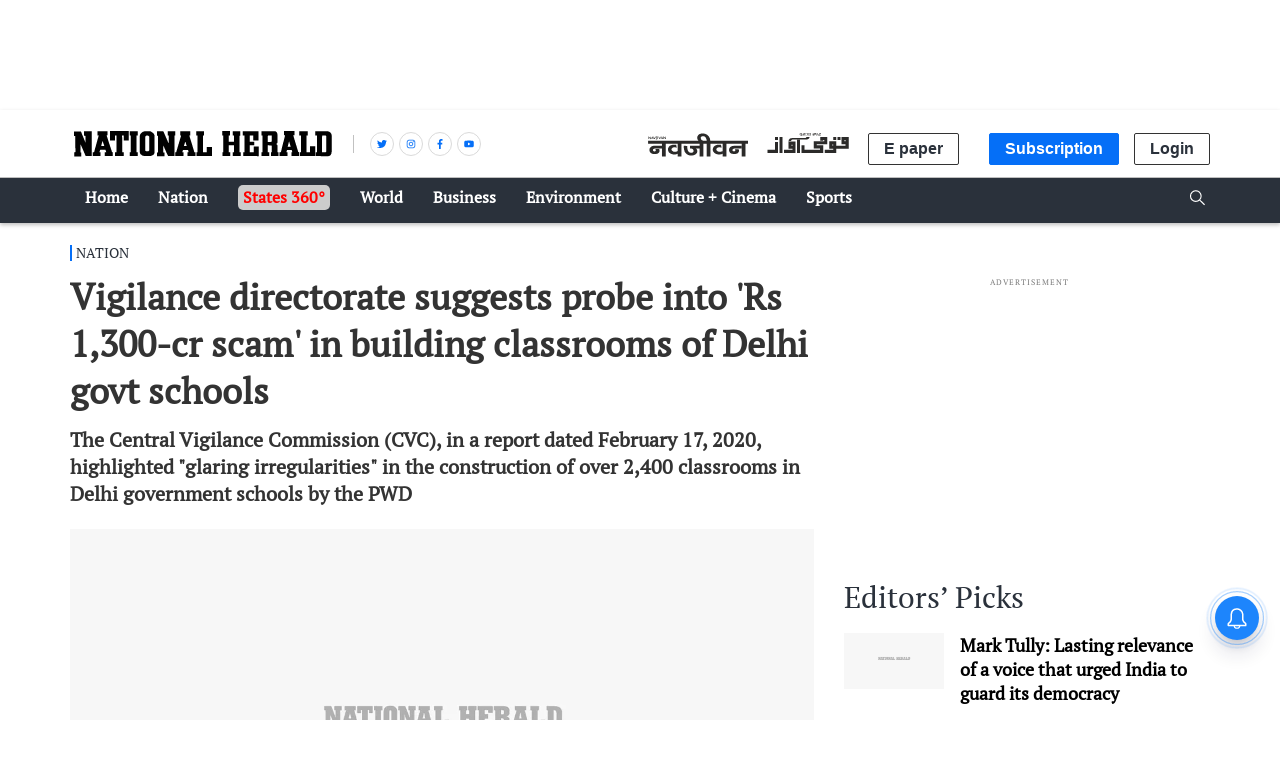

--- FILE ---
content_type: text/html; charset=utf-8
request_url: https://www.google.com/recaptcha/api2/aframe
body_size: 151
content:
<!DOCTYPE HTML><html><head><meta http-equiv="content-type" content="text/html; charset=UTF-8"></head><body><script nonce="NXlxWXHpdieXFv9rsPt7iw">/** Anti-fraud and anti-abuse applications only. See google.com/recaptcha */ try{var clients={'sodar':'https://pagead2.googlesyndication.com/pagead/sodar?'};window.addEventListener("message",function(a){try{if(a.source===window.parent){var b=JSON.parse(a.data);var c=clients[b['id']];if(c){var d=document.createElement('img');d.src=c+b['params']+'&rc='+(localStorage.getItem("rc::a")?sessionStorage.getItem("rc::b"):"");window.document.body.appendChild(d);sessionStorage.setItem("rc::e",parseInt(sessionStorage.getItem("rc::e")||0)+1);localStorage.setItem("rc::h",'1769809097535');}}}catch(b){}});window.parent.postMessage("_grecaptcha_ready", "*");}catch(b){}</script></body></html>

--- FILE ---
content_type: application/javascript; charset=UTF-8
request_url: https://www.nationalheraldindia.com/cdn-cgi/challenge-platform/h/b/scripts/jsd/d251aa49a8a3/main.js?
body_size: 8065
content:
window._cf_chl_opt={AKGCx8:'b'};~function(J6,oq,oC,oV,oW,oM,ov,oB,J0,J1){J6=I,function(E,s,Jk,J5,o,J){for(Jk={E:617,s:645,o:590,J:614,G:666,L:563,b:529,A:657,l:551},J5=I,o=E();!![];)try{if(J=parseInt(J5(Jk.E))/1*(-parseInt(J5(Jk.s))/2)+-parseInt(J5(Jk.o))/3+-parseInt(J5(Jk.J))/4+-parseInt(J5(Jk.G))/5*(parseInt(J5(Jk.L))/6)+-parseInt(J5(Jk.b))/7+parseInt(J5(Jk.A))/8+parseInt(J5(Jk.l))/9,s===J)break;else o.push(o.shift())}catch(G){o.push(o.shift())}}(Z,122409),oq=this||self,oC=oq[J6(494)],oV=null,oW=oH(),oM=function(t7,t6,t5,t2,Gx,GB,Gv,Jb,s,o,J,G){return t7={E:615,s:531,o:601,J:595,G:528,L:572,b:538},t6={E:535,s:661,o:493,J:588,G:609,L:517,b:623,A:694,l:628,h:661,O:685,F:661,U:667,Q:682,j:627,S:661,y:670,m:661,f:555,c:500,R:700,z:593,d:536,K:485,g:474,C:629,V:648,e:661},t5={E:546},t2={E:546,s:557,o:691,J:698,G:629,L:663,b:567,A:519,l:519,h:582,O:582,F:506,U:546,Q:519,j:659,S:580,y:680,m:545,f:533,c:682,R:665,z:545,d:505,K:682,g:682,C:581,V:593,e:682,k:640,a:661,D:509,X:695,n:567,Y:519,T:685,H:682,W:613,P:623,M:509,v:682,B:554,i:682,x:608,N:545,Z0:613,Z1:682,Z2:661,Z3:674,Z4:618,Z5:682,Z6:482,Z7:630,Z8:671,Z9:618,ZZ:636,ZI:634,ZE:624,Zs:536},Gx={E:703},GB={E:616},Gv={E:618},Jb=J6,s={'aGxsO':Jb(t7.E),'zREkO':function(L,b){return b==L},'fgcTz':function(L,b){return b===L},'onKyF':function(L,b){return L(b)},'ZZtcZ':function(L){return L()},'WQEyJ':function(L,b){return L!==b},'iTLJK':Jb(t7.s),'WGyZI':Jb(t7.o),'WaxkO':function(L,b){return L<b},'ViUZs':function(L,b){return L<<b},'hliSW':function(L,b){return L>b},'RtpTH':function(L,b){return L-b},'QREMC':function(L,b){return b==L},'FYjVg':function(L,b){return b==L},'VWyKd':function(L,b){return b==L},'RSQeC':function(L,b){return b|L},'vfRMW':function(L,b){return L&b},'oWtpA':function(L,b){return L==b},'trEbw':function(L,b){return L(b)},'fsKlt':function(L,b){return L<b},'HmlDq':function(L,b){return L<b},'xxtDs':function(L,b){return L<<b},'tQoKq':function(L,b){return L(b)},'JKegX':Jb(t7.J),'Shxdi':function(L,b){return L(b)},'fNOcO':function(L,b){return L(b)},'SlfAc':function(L,b){return L!=b},'dinBh':Jb(t7.G),'YKyIg':function(L,b){return L==b},'yGkTi':function(L,b){return b*L},'qMjYg':function(L,b){return L<b},'GWJLd':function(L,b){return L(b)},'BkGJb':function(L,b){return L>b},'bkfsq':function(L,b){return L(b)},'CmCAP':function(L,b){return L(b)},'QbIOi':function(L,b){return L(b)},'vqoqZ':function(L,b){return L<b},'oKjVc':function(L,b){return L===b},'zVGeJ':function(L,b){return L+b},'BmLcI':function(L,b){return L==b}},o=String[Jb(t7.L)],J={'h':function(L,GP){return GP={E:534,s:629},null==L?'':J.g(L,6,function(b,JA){return JA=I,JA(GP.E)[JA(GP.s)](b)})},'g':function(L,A,O,GN,Gi,JU,F,U,Q,j,S,y,R,z,K,C,V,D,X,Y,t0,P,T){if(GN={E:545},Gi={E:665},JU=Jb,F={'Egcyv':function(H,W,Jl){return Jl=I,s[Jl(Gv.E)](H,W)},'kNYNp':function(H,W,Jh){return Jh=I,s[Jh(GB.E)](H,W)},'OcLnx':function(H,W,JO){return JO=I,s[JO(Gi.E)](H,W)},'rNRCF':function(H,JF){return JF=I,s[JF(Gx.E)](H)}},L==null)return'';for(Q={},j={},S='',y=2,R=3,z=2,K=[],C=0,V=0,D=0;D<L[JU(t2.E)];D+=1)if(s[JU(t2.s)](JU(t2.o),s[JU(t2.J)])){if(X=L[JU(t2.G)](D),Object[JU(t2.L)][JU(t2.b)][JU(t2.A)](Q,X)||(Q[X]=R++,j[X]=!0),Y=S+X,Object[JU(t2.L)][JU(t2.b)][JU(t2.l)](Q,Y))S=Y;else if(JU(t2.h)!==JU(t2.O))return F[JU(t2.F)](null,L)?'':''==V?null:A.i(O[JU(t2.U)],32768,function(W,JQ){return JQ=JU,O[JQ(GN.E)](W)});else{if(Object[JU(t2.L)][JU(t2.b)][JU(t2.Q)](j,S)){if(JU(t2.j)===s[JU(t2.S)])t0={E:610,s:650,o:647},P=V(),A(P.r,function(M,Jj){Jj=JU,F[Jj(t0.E)](typeof U,Jj(t0.s))&&F[Jj(t0.o)](S,M),j()}),P.e&&U(s[JU(t2.y)],P.e);else{if(256>S[JU(t2.m)](0)){for(U=0;s[JU(t2.f)](U,z);C<<=1,V==A-1?(V=0,K[JU(t2.c)](s[JU(t2.R)](O,C)),C=0):V++,U++);for(T=S[JU(t2.z)](0),U=0;8>U;C=s[JU(t2.d)](C,1)|T&1,V==A-1?(V=0,K[JU(t2.K)](O(C)),C=0):V++,T>>=1,U++);}else{for(T=1,U=0;U<z;C=T|C<<1,V==A-1?(V=0,K[JU(t2.g)](O(C)),C=0):V++,T=0,U++);for(T=S[JU(t2.z)](0),U=0;s[JU(t2.C)](16,U);C=1.59&T|C<<1.28,V==s[JU(t2.V)](A,1)?(V=0,K[JU(t2.e)](O(C)),C=0):V++,T>>=1,U++);}y--,s[JU(t2.k)](0,y)&&(y=Math[JU(t2.a)](2,z),z++),delete j[S]}}else for(T=Q[S],U=0;U<z;C=1.86&T|C<<1,A-1==V?(V=0,K[JU(t2.c)](O(C)),C=0):V++,T>>=1,U++);S=(y--,s[JU(t2.D)](0,y)&&(y=Math[JU(t2.a)](2,z),z++),Q[Y]=R++,String(X))}}else return s[JU(t2.X)](function(){}),'p';if(''!==S){if(Object[JU(t2.L)][JU(t2.n)][JU(t2.Y)](j,S)){if(256>S[JU(t2.z)](0)){for(U=0;U<z;C<<=1,s[JU(t2.T)](V,A-1)?(V=0,K[JU(t2.H)](O(C)),C=0):V++,U++);for(T=S[JU(t2.z)](0),U=0;s[JU(t2.C)](8,U);C=s[JU(t2.W)](s[JU(t2.d)](C,1),s[JU(t2.P)](T,1)),s[JU(t2.M)](V,A-1)?(V=0,K[JU(t2.v)](O(C)),C=0):V++,T>>=1,U++);}else{for(T=1,U=0;U<z;C=C<<1|T,s[JU(t2.B)](V,A-1)?(V=0,K[JU(t2.i)](s[JU(t2.x)](O,C)),C=0):V++,T=0,U++);for(T=S[JU(t2.N)](0),U=0;16>U;C=s[JU(t2.Z0)](s[JU(t2.d)](C,1),T&1),A-1==V?(V=0,K[JU(t2.Z1)](O(C)),C=0):V++,T>>=1,U++);}y--,y==0&&(y=Math[JU(t2.Z2)](2,z),z++),delete j[S]}else for(T=Q[S],U=0;s[JU(t2.Z3)](U,z);C=s[JU(t2.W)](s[JU(t2.d)](C,1),1&T),s[JU(t2.Z4)](V,A-1)?(V=0,K[JU(t2.Z5)](O(C)),C=0):V++,T>>=1,U++);y--,0==y&&z++}for(T=2,U=0;s[JU(t2.Z6)](U,z);C=s[JU(t2.W)](s[JU(t2.Z7)](C,1),T&1),V==A-1?(V=0,K[JU(t2.c)](s[JU(t2.Z8)](O,C)),C=0):V++,T>>=1,U++);for(;;)if(C<<=1,s[JU(t2.Z9)](V,A-1)){if(s[JU(t2.ZZ)]===s[JU(t2.ZZ)]){K[JU(t2.i)](s[JU(t2.ZI)](O,C));break}else return F[JU(t2.ZE)](s)!==null}else V++;return K[JU(t2.Zs)]('')},'j':function(L,t4,JS){return t4={E:612,s:475,o:650,J:695,G:695,L:545},JS=Jb,null==L?'':L==''?null:J.i(L[JS(t5.E)],32768,function(b,Jy){if(Jy=JS,Jy(t4.E)===Jy(t4.s)){if(Jy(t4.o)==typeof o[Jy(t4.J)])return G[Jy(t4.G)](function(){}),'p'}else return L[Jy(t4.L)](b)})},'i':function(L,A,O,Ju,F,U,Q,j,S,y,R,z,K,C,V,D,H,X,Y,T){for(Ju=Jb,F=[],U=4,Q=4,j=3,S=[],z=s[Ju(t6.E)](O,0),K=A,C=1,y=0;3>y;F[y]=y,y+=1);for(V=0,D=Math[Ju(t6.s)](2,2),R=1;s[Ju(t6.o)](R,D);)for(X=s[Ju(t6.J)][Ju(t6.G)]('|'),Y=0;!![];){switch(X[Y++]){case'0':K>>=1;continue;case'1':s[Ju(t6.L)](0,K)&&(K=A,z=O(C++));continue;case'2':T=s[Ju(t6.b)](z,K);continue;case'3':R<<=1;continue;case'4':V|=s[Ju(t6.A)](s[Ju(t6.l)](0,T)?1:0,R);continue}break}switch(V){case 0:for(V=0,D=Math[Ju(t6.h)](2,8),R=1;D!=R;T=s[Ju(t6.b)](z,K),K>>=1,s[Ju(t6.O)](0,K)&&(K=A,z=O(C++)),V|=R*(0<T?1:0),R<<=1);H=o(V);break;case 1:for(V=0,D=Math[Ju(t6.F)](2,16),R=1;R!=D;T=z&K,K>>=1,K==0&&(K=A,z=s[Ju(t6.U)](O,C++)),V|=R*(0<T?1:0),R<<=1);H=o(V);break;case 2:return''}for(y=F[3]=H,S[Ju(t6.Q)](H);;){if(s[Ju(t6.j)](C,L))return'';for(V=0,D=Math[Ju(t6.S)](2,j),R=1;D!=R;T=K&z,K>>=1,K==0&&(K=A,z=s[Ju(t6.y)](O,C++)),V|=(0<T?1:0)*R,R<<=1);switch(H=V){case 0:for(V=0,D=Math[Ju(t6.m)](2,8),R=1;D!=R;T=K&z,K>>=1,K==0&&(K=A,z=s[Ju(t6.f)](O,C++)),V|=(0<T?1:0)*R,R<<=1);F[Q++]=s[Ju(t6.c)](o,V),H=Q-1,U--;break;case 1:for(V=0,D=Math[Ju(t6.F)](2,16),R=1;R!=D;T=s[Ju(t6.b)](z,K),K>>=1,K==0&&(K=A,z=O(C++)),V|=(s[Ju(t6.R)](0,T)?1:0)*R,R<<=1);F[Q++]=o(V),H=s[Ju(t6.z)](Q,1),U--;break;case 2:return S[Ju(t6.d)]('')}if(U==0&&(U=Math[Ju(t6.m)](2,j),j++),F[H])H=F[H];else if(s[Ju(t6.K)](H,Q))H=s[Ju(t6.g)](y,y[Ju(t6.C)](0));else return null;S[Ju(t6.Q)](H),F[Q++]=y+H[Ju(t6.C)](0),U--,y=H,s[Ju(t6.V)](0,U)&&(U=Math[Ju(t6.e)](2,j),j++)}}},G={},G[Jb(t7.b)]=J.h,G}(),ov={},ov[J6(708)]='o',ov[J6(607)]='s',ov[J6(483)]='u',ov[J6(639)]='z',ov[J6(564)]='n',ov[J6(589)]='I',ov[J6(641)]='b',oB=ov,oq[J6(679)]=function(E,s,o,J,tl,tA,tb,Jw,G,A,h,O,F,U,Q){if(tl={E:669,s:658,o:471,J:543,G:574,L:597,b:501,A:702,l:501,h:702,O:526,F:600,U:546,Q:513,j:497,S:707,y:690,m:707,f:707,c:707},tA={E:549,s:523,o:546,J:477},tb={E:663,s:567,o:519,J:682},Jw=J6,G={'QRxgQ':function(j,S){return j<S},'gxAbM':function(j,S){return S===j},'dWqIJ':Jw(tl.E),'kOCXc':function(j,S){return j+S},'gQTdc':function(j,S,y){return j(S,y)}},s===null||G[Jw(tl.s)](void 0,s))return J;for(A=oN(s),E[Jw(tl.o)][Jw(tl.J)]&&(A=A[Jw(tl.G)](E[Jw(tl.o)][Jw(tl.J)](s))),A=E[Jw(tl.L)][Jw(tl.b)]&&E[Jw(tl.A)]?E[Jw(tl.L)][Jw(tl.l)](new E[(Jw(tl.h))](A)):function(j,Jr,S){for(Jr=Jw,j[Jr(tA.E)](),S=0;G[Jr(tA.s)](S,j[Jr(tA.o)]);j[S+1]===j[S]?j[Jr(tA.J)](S+1,1):S+=1);return j}(A),h='nAsAaAb'.split('A'),h=h[Jw(tl.O)][Jw(tl.F)](h),O=0;O<A[Jw(tl.U)];F=A[O],U=ox(E,s,F),h(U)?(Q=U==='s'&&!E[Jw(tl.Q)](s[F]),G[Jw(tl.j)]===G[Jw(tl.S)](o,F)?G[Jw(tl.y)](L,G[Jw(tl.m)](o,F),U):Q||L(G[Jw(tl.f)](o,F),s[F])):G[Jw(tl.y)](L,G[Jw(tl.c)](o,F),U),O++);return J;function L(j,S,JR){JR=Jw,Object[JR(tb.E)][JR(tb.s)][JR(tb.o)](J,S)||(J[S]=[]),J[S][JR(tb.J)](j)}},J0=J6(476)[J6(609)](';'),J1=J0[J6(526)][J6(600)](J0),oq[J6(611)]=function(E,s,tj,Jz,o,J,G,L,A){for(tj={E:638,s:705,o:546,J:522,G:546,L:515,b:586,A:652,l:682,h:495},Jz=J6,o={'CGBdb':function(l,h){return l<h},'FNNqH':function(l,h){return l===h},'gGyOR':function(l,h){return l===h},'TUcxE':function(l,h){return l(h)}},J=Object[Jz(tj.E)](s),G=0;o[Jz(tj.s)](G,J[Jz(tj.o)]);G++)if(L=J[G],o[Jz(tj.J)]('f',L)&&(L='N'),E[L]){for(A=0;A<s[J[G]][Jz(tj.G)];o[Jz(tj.L)](-1,E[L][Jz(tj.b)](s[J[G]][A]))&&(o[Jz(tj.A)](J1,s[J[G]][A])||E[L][Jz(tj.l)]('o.'+s[J[G]][A])),A++);}else E[L]=s[J[G]][Jz(tj.h)](function(h){return'o.'+h})},J3();function oi(E,s,t8,Jm){return t8={E:486,s:486,o:663,J:512,G:519,L:586,b:642},Jm=J6,s instanceof E[Jm(t8.E)]&&0<E[Jm(t8.s)][Jm(t8.o)][Jm(t8.J)][Jm(t8.G)](s)[Jm(t8.L)](Jm(t8.b))}function J4(J,G,tg,Je,L,b,A,l){if(tg={E:548,s:587,o:510,J:489,G:539,L:481,b:625,A:565,l:633,h:660,O:594,F:498,U:490},Je=J6,L={},L[Je(tg.E)]=Je(tg.s),L[Je(tg.o)]=Je(tg.J),b=L,!J[Je(tg.G)])return;if(G===Je(tg.L))A={},A[Je(tg.b)]=b[Je(tg.E)],A[Je(tg.A)]=J.r,A[Je(tg.l)]=Je(tg.L),oq[Je(tg.h)][Je(tg.O)](A,'*');else if(b[Je(tg.o)]!==Je(tg.J))return;else l={},l[Je(tg.b)]=Je(tg.s),l[Je(tg.A)]=J.r,l[Je(tg.l)]=Je(tg.F),l[Je(tg.U)]=G,oq[Je(tg.h)][Je(tg.O)](l,'*')}function I(E,s,o,J){return E=E-471,o=Z(),J=o[E],J}function J2(ty,Jd,o,J,G,L,b,A,l,h){o=(ty={E:514,s:472,o:599,J:609,G:596,L:678,b:684,A:584,l:620,h:664,O:603,F:604,U:499,Q:646,j:488,S:571,y:646,m:562},Jd=J6,{'dUobo':Jd(ty.E),'OSxZc':function(O,F,U,Q,j){return O(F,U,Q,j)},'nnzIQ':Jd(ty.s)});try{for(J=Jd(ty.o)[Jd(ty.J)]('|'),G=0;!![];){switch(J[G++]){case'0':L[Jd(ty.G)]='-1';continue;case'1':L=oC[Jd(ty.L)](Jd(ty.b));continue;case'2':A=pRIb1(l,l[Jd(ty.A)]||l[o[Jd(ty.l)]],'n.',A);continue;case'3':A=o[Jd(ty.h)](pRIb1,l,l,'',A);continue;case'4':A=pRIb1(l,L[Jd(ty.O)],'d.',A);continue;case'5':return b={},b.r=A,b.e=null,b;case'6':L[Jd(ty.F)]=o[Jd(ty.U)];continue;case'7':oC[Jd(ty.Q)][Jd(ty.j)](L);continue;case'8':A={};continue;case'9':l=L[Jd(ty.S)];continue;case'10':oC[Jd(ty.y)][Jd(ty.m)](L);continue}break}}catch(O){return h={},h.r={},h.e=O,h}}function oX(s,Ji,JI,o,J){return Ji={E:484,s:484,o:532},JI=J6,o={},o[JI(Ji.E)]=function(G,L){return G<L},J=o,J[JI(Ji.s)](Math[JI(Ji.o)](),s)}function Z(tq){return tq='CnwA5,RtpTH,postMessage,iJUwK,tabIndex,Array,_cf_chl_opt,1|6|0|7|9|8|3|2|4|10|5,bind,OlKGB,ScBmB,contentDocument,style,kflAo,RSKxD,string,trEbw,split,kNYNp,rxvNi8,gtVnj,RSQeC,887112MVSzKl,error on cf_chl_props,fgcTz,197dwhKEo,zREkO,stringify,dUobo,status,xRoPn,vfRMW,rNRCF,source,Ujptt,BkGJb,qMjYg,charAt,xxtDs,EztGT,SSTpq3,event,Shxdi,KHiMH,JKegX,EgDUh,keys,symbol,QREMC,boolean,[native code],cBhFh,rdKKh,2206feuEnW,body,OcLnx,BmLcI,POST,function,cbRxB,TUcxE,aUjz8,location,/invisible/jsd,bjUig,895648ByPZCH,gxAbM,ZpuuG,parent,pow,DOMContentLoaded,prototype,OSxZc,onKyF,235VsDYss,GWJLd,XoFwP,d.cookie,bkfsq,tQoKq,onload,AtzYj,fsKlt,pkLOA2,BFSyD,NBPiG,createElement,pRIb1,aGxsO,getPrototypeOf,push,LGmbO,iframe,VWyKd,isArray,Wpqpq,/cdn-cgi/challenge-platform/h/,errorInfoObject,gQTdc,hmMlF,jQxwP,dmunH,yGkTi,catch,kDGYr,floor,iTLJK,loading,vqoqZ,yhFak,Set,ZZtcZ,AdeF3,CGBdb,/b/ov1/0.9409559860415181:1769804706:uxofMQ5-DlmLocGqjzb0VciySzQgKsGnfU8J77Eci-k/,kOCXc,object,Object,display: none,hsZXO,zVGeJ,iDpJS,_cf_chl_opt;JJgc4;PJAn2;kJOnV9;IWJi4;OHeaY1;DqMg0;FKmRv9;LpvFx1;cAdz2;PqBHf2;nFZCC5;ddwW5;pRIb1;rxvNi8;RrrrA2;erHi9,splice,AQjBH,wmOIl,xhr-error,success,HmlDq,undefined,GYIbc,oKjVc,Function,TYlZ6,appendChild,JxzcF,detail,AnbEt,now,SlfAc,document,map,gOnwz,dWqIJ,error,nnzIQ,QbIOi,from,cdZyb,__CF$cv$params,AKGCx8,ViUZs,Egcyv,log,feXSi,FYjVg,tIHRz,CsOqw,toString,isNaN,navigator,gGyOR,ghEEr,YKyIg,onreadystatechange,call,open,fJWNZ,FNNqH,QRxgQ,IIfMt,http-code:,includes,kpcuy,2|0|1|4|3,473760tYBENd,lFYQa,tiyxM,random,WaxkO,LxecGiCv19ORVn+43$sIUPh08jakrQZbEJNyS-2dBYqFDX5MHoA7glTp6WuzmtKfw,fNOcO,join,jsd,wOYMrRDW,api,timeout,send,JVDKb,getOwnPropertyNames,rabUl,charCodeAt,length,MHYWs,GIGbm,sort,onerror,7426557LTpMVC,SsyuG,chctx,oWtpA,CmCAP,PbdgS,WQEyJ,ontimeout,WIwxI,randomUUID,RRfqp,removeChild,28722HgFMPQ,number,sid,JBxy9,hasOwnProperty,WfpNr,chVzW,XMLHttpRequest,contentWindow,fromCharCode,uzhtm,concat,LRmiB4,pRGJv,href,iNQsa,sdogD,WGyZI,hliSW,ttfKG,readyState,clientInformation,addEventListener,indexOf,cloudflare-invisible,dinBh,bigint,248946pzPuKX,/jsd/oneshot/d251aa49a8a3/0.9409559860415181:1769804706:uxofMQ5-DlmLocGqjzb0VciySzQgKsGnfU8J77Eci-k/'.split(','),Z=function(){return tq},Z()}function on(JN,JE,E,s){return JN={E:503,s:697,o:568},JE=J6,E={'WfpNr':function(o,J){return o(J)}},s=oq[JE(JN.E)],Math[JE(JN.s)](+E[JE(JN.o)](atob,s.t))}function J3(tK,td,tr,tR,tc,JK,E,s,o,J,G){if(tK={E:662,s:503,o:583,J:699,G:585,L:508,b:518,A:518},td={E:583,s:699,o:518},tr={E:643,s:578,o:561,J:683},tR={E:569,s:622,o:524,J:576},tc={E:673},JK=J6,E={'AtzYj':function(L,b){return L===b},'RRfqp':function(L){return L()},'LGmbO':function(L,b){return L(b)},'feXSi':JK(tK.E)},s=oq[JK(tK.s)],!s)return;if(!oY())return;(o=![],J=function(Jq,L){if(Jq=JK,L={'chVzW':function(b,A,Jg){return Jg=I,E[Jg(tc.E)](b,A)},'xRoPn':Jq(tr.E),'IIfMt':Jq(tr.s)},!o){if(o=!![],!E[Jq(tr.o)](oY))return;E[Jq(tr.J)](oe,function(b,JC,A){JC=Jq,A={'pRGJv':function(l){return l()}},L[JC(tR.E)](L[JC(tR.s)],L[JC(tR.o)])?A[JC(tR.J)](s):J4(s,b)})}},oC[JK(tK.o)]!==JK(tK.J))?J():oq[JK(tK.G)]?oC[JK(tK.G)](E[JK(tK.L)],J):(G=oC[JK(tK.b)]||function(){},oC[JK(tK.A)]=function(JV){JV=JK,G(),oC[JV(td.E)]!==JV(td.s)&&(oC[JV(td.o)]=G,J())})}function oT(E,s,Gs,GE,GI,GZ,Jo,o,J,G,L){Gs={E:587,s:602,o:481,J:525,G:649,L:688,b:503,A:507,l:598,h:570,O:520,F:573,U:547,Q:635,j:651,S:598,y:504,m:591,f:539,c:540,R:558,z:672,d:550,K:496,g:654,C:654,V:577,e:654,k:577,a:579,D:541,X:538,n:619},GE={E:480},GI={E:542,s:621,o:621,J:559,G:479,L:544,b:635,A:516},GZ={E:656,s:677,o:602,J:606,G:540,L:625,b:696,A:565,l:633,h:498,O:490,F:660,U:594},Jo=J6,o={'kDGYr':Jo(Gs.E),'bjUig':function(b,A){return A===b},'NBPiG':Jo(Gs.s),'RSKxD':function(b,A){return b(A)},'JVDKb':function(b,A){return b>=A},'rabUl':Jo(Gs.o),'KHiMH':function(b,A){return b+A},'ghEEr':Jo(Gs.J),'uzhtm':Jo(Gs.G),'MHYWs':function(b,A){return b+A},'cbRxB':Jo(Gs.L),'gOnwz':function(b){return b()},'sdogD':function(b){return b()}},J=oq[Jo(Gs.b)],console[Jo(Gs.A)](oq[Jo(Gs.l)]),G=new oq[(Jo(Gs.h))](),G[Jo(Gs.O)](o[Jo(Gs.F)],o[Jo(Gs.U)](o[Jo(Gs.Q)](o[Jo(Gs.j)],oq[Jo(Gs.S)][Jo(Gs.y)]),Jo(Gs.m))+J.r),J[Jo(Gs.f)]&&(G[Jo(Gs.c)]=5e3,G[Jo(Gs.R)]=function(JJ,A){(JJ=Jo,o[JJ(GZ.E)](o[JJ(GZ.s)],JJ(GZ.o)))?o[JJ(GZ.J)](s,JJ(GZ.G)):(A={},A[JJ(GZ.L)]=o[JJ(GZ.b)],A[JJ(GZ.A)]=G.r,A[JJ(GZ.l)]=JJ(GZ.h),A[JJ(GZ.O)]=L,J[JJ(GZ.F)][JJ(GZ.U)](A,'*'))}),G[Jo(Gs.z)]=function(JG){JG=Jo,o[JG(GI.E)](G[JG(GI.s)],200)&&G[JG(GI.o)]<300?JG(GI.J)!==JG(GI.G)?s(o[JG(GI.L)]):s():s(o[JG(GI.b)](o[JG(GI.A)],G[JG(GI.s)]))},G[Jo(Gs.d)]=function(Jt){Jt=Jo,s(Jt(GE.E))},L={'t':o[Jo(Gs.K)](on),'lhr':oC[Jo(Gs.g)]&&oC[Jo(Gs.C)][Jo(Gs.V)]?oC[Jo(Gs.e)][Jo(Gs.k)]:'','api':J[Jo(Gs.f)]?!![]:![],'c':o[Jo(Gs.a)](oa),'payload':E},G[Jo(Gs.D)](oM[Jo(Gs.X)](JSON[Jo(Gs.n)](L)))}function oN(s,tJ,Jc,o,J,G){for(tJ={E:692,s:574,o:638,J:681},Jc=J6,o={},o[Jc(tJ.E)]=function(L,A){return L!==A},J=o,G=[];J[Jc(tJ.E)](null,s);G=G[Jc(tJ.s)](Object[Jc(tJ.o)](s)),s=Object[Jc(tJ.J)](s));return G}function ox(s,o,J,ts,Jf,G,L,A,l){L=(ts={E:644,s:668,o:530,J:502,G:473,L:701,b:650,A:708,l:530,h:701,O:695,F:695,U:597,Q:686,j:644},Jf=J6,G={},G[Jf(ts.E)]=function(h,O){return h===O},G[Jf(ts.s)]=function(h,O){return O!==h},G[Jf(ts.o)]=Jf(ts.J),G[Jf(ts.G)]=function(h,O){return O==h},G[Jf(ts.L)]=Jf(ts.b),G);try{A=o[J]}catch(h){return'i'}if(A==null)return L[Jf(ts.E)](void 0,A)?'u':'x';if(Jf(ts.A)==typeof A)try{if(L[Jf(ts.s)](Jf(ts.J),L[Jf(ts.l)]))return;else if(L[Jf(ts.G)](L[Jf(ts.h)],typeof A[Jf(ts.O)]))return A[Jf(ts.F)](function(){}),'p'}catch(F){}return s[Jf(ts.U)][Jf(ts.Q)](A)?'a':A===s[Jf(ts.U)]?'D':L[Jf(ts.j)](!0,A)?'T':A===!1?'F':(l=typeof A,L[Jf(ts.h)]==l?oi(s,A)?'N':'f':oB[l]||'?')}function oe(E,JY,Jn,J7,s,o){JY={E:650,s:615,o:511,J:693},Jn={E:637,s:552,o:478},J7=J6,s={'EgDUh':function(J,G){return G===J},'SsyuG':J7(JY.E),'AQjBH':function(J){return J()},'CsOqw':function(J,G,L){return J(G,L)},'dmunH':J7(JY.s)},o=J2(),s[J7(JY.o)](oT,o.r,function(J,J8){J8=J7,s[J8(Jn.E)](typeof E,s[J8(Jn.s)])&&E(J),s[J8(Jn.o)](oD)}),o.e&&oP(s[J7(JY.J)],o.e)}function ok(JT,J9,E,s){return JT={E:503,s:564},J9=J6,E=oq[J9(JT.E)],!E?null:(s=E.i,typeof s!==J9(JT.s)||s<30)?null:s}function oD(E){if(E=ok(),E===null)return;oV=(oV&&clearTimeout(oV),setTimeout(function(){oe()},E*1e3))}function oH(Go,JL){return Go={E:560},JL=J6,crypto&&crypto[JL(Go.E)]?crypto[JL(Go.E)]():''}function oY(G2,Js,E,s,o,J){return G2={E:521,s:697,o:492,J:676},Js=J6,E={'fJWNZ':function(G){return G()},'BFSyD':function(G,L){return G>L}},s=3600,o=E[Js(G2.E)](on),J=Math[Js(G2.s)](Date[Js(G2.o)]()/1e3),E[Js(G2.J)](J-o,s)?![]:!![]}function oa(JP,JZ,E){return JP={E:687,s:631},JZ=J6,E={'Wpqpq':function(s,o){return s!==o},'EztGT':function(s){return s()}},E[JZ(JP.E)](E[JZ(JP.s)](ok),null)}function oP(J,G,Gp,Jp,L,b,A,l,h,O,F,U,Q){if(Gp={E:655,s:537,o:556,J:704,G:487,L:503,b:605,A:527,l:688,h:598,O:504,F:706,U:626,Q:570,j:520,S:649,y:540,m:558,f:592,c:598,R:592,z:632,d:632,K:575,g:598,C:575,V:675,e:598,k:653,a:566,D:689,X:553,n:625,Y:491,T:541,H:538},Jp=J6,L={'PbdgS':function(j,S){return j(S)},'kflAo':function(j,S){return j+S},'kpcuy':function(j,S){return j+S},'Ujptt':Jp(Gp.E),'AnbEt':Jp(Gp.s)},!L[Jp(Gp.o)](oX,0))return![];A=(b={},b[Jp(Gp.J)]=J,b[Jp(Gp.G)]=G,b);try{l=oq[Jp(Gp.L)],h=L[Jp(Gp.b)](L[Jp(Gp.A)](Jp(Gp.l)+oq[Jp(Gp.h)][Jp(Gp.O)],Jp(Gp.F))+l.r,L[Jp(Gp.U)]),O=new oq[(Jp(Gp.Q))](),O[Jp(Gp.j)](Jp(Gp.S),h),O[Jp(Gp.y)]=2500,O[Jp(Gp.m)]=function(){},F={},F[Jp(Gp.f)]=oq[Jp(Gp.c)][Jp(Gp.R)],F[Jp(Gp.z)]=oq[Jp(Gp.h)][Jp(Gp.d)],F[Jp(Gp.K)]=oq[Jp(Gp.g)][Jp(Gp.C)],F[Jp(Gp.V)]=oq[Jp(Gp.e)][Jp(Gp.k)],F[Jp(Gp.a)]=oW,U=F,Q={},Q[Jp(Gp.D)]=A,Q[Jp(Gp.X)]=U,Q[Jp(Gp.n)]=L[Jp(Gp.Y)],O[Jp(Gp.T)](oM[Jp(Gp.H)](Q))}catch(j){}}}()

--- FILE ---
content_type: application/javascript
request_url: https://fea.assettype.com/nationalherald/assets/list~story-8a5e70e00009d40573f4.js
body_size: 10864
content:
(window.webpackJsonp=window.webpackJsonp||[]).push([[0],{233:function(e,t,a){"use strict";function n(e){var t=new Date(e).toLocaleString("en-US",{day:"2-digit",year:"numeric",month:"short",timeZone:"Asia/Calcutta",hour:"numeric",minute:"numeric"}),a=t.split(" "),n=a[0],r=a[1],l=a.slice(2);return r.replace(",","")+" "+n+" "+l.join(" ")}function r(e){if(e){var t=new Date(e).getTime();return e.slice(0,11)+(new Date(t).toLocaleTimeString("en-Us",{timeZone:"Asia/Kolkata",hour:"2-digit",minute:"2-digit",second:"2-digit",hour12:!1})+"+05:30")}}a.d(t,"a",(function(){return n})),a.d(t,"b",(function(){return r}))},234:function(e,t,a){"use strict";a.d(t,"a",(function(){return _}));var n=a(2),r=a.n(n),l=a(0),c=a.n(l),o=a(4),s=a(3),i=a.n(s),m=a(1),u=a.n(m),h=(a(311),{"./read-more-btn.m.css":{"read-more-wrapper":"read-more-btn-m__read-more-wrapper__2KXBP","read-more":"read-more-btn-m__read-more__2qmaj","read-more-dark":"read-more-btn-m__read-more-dark__20iSf","read-more-space":"read-more-btn-m__read-more-space__1PtCu"}});function _(e){Object(o.useSelector)((function(e){return i()(e,["qt","pageType"],"")||""}));var t=Object(o.useSelector)((function(e){return i()(e,["qt","config","publisher-attributes"],{})||{}}));return e.collectionSlug||e.collectionTemplate?c.a.createElement("div",{className:r()("read-more-wrapper "+(e.readMoreSpace?"read-more-space":""),h)},c.a.createElement("a",{href:"section"===e.collectionTemplate?"/section/"+e.collectionSlug:"/collection/"+e.collectionSlug,target:"_blank",rel:"noopener noreferrer",className:r()(e.darkTheme?"read-more-dark":"read-more",h)},e.readMoreText&&""!==e.readMoreText?e.readMoreText:function(e){switch(e){case"hi":return"अधिक पढ़ें";case"ur":return"مزید پڑھیں";default:return"Read More"}}(t.lang))):null}_.propTypes={href:u.a.string,collectionTemplate:u.a.string,collectionSlug:u.a.string,darkTheme:u.a.bool,readMoreSpace:u.a.bool,readMoreText:u.a.string}},235:function(e,t,a){"use strict";a.d(t,"a",(function(){return d}));var n=a(2),r=a.n(n),l=a(0),c=a.n(l),o=a(238),s=a(234),i=a(1),m=a.n(i),u=a(4),h=a(3),_=a.n(h),p=(a(317),{"./styles.m.css":{wrapper:"styles-m__wrapper__1mQnU",heading:"styles-m__heading__K9NZH","collection-heading":"styles-m__collection-heading__26H13"}}),d=c.a.memo((function(e){var t=e.mostPopular,a=e.id,n=void 0===a?"":a,l=e.titleRequired,i=void 0===l||l,m=e.collectionName,h=e.collectionSlug,d=e.collectionTemplate,g=e.readMoreText,b=Object(u.useSelector)((function(e){return _()(e,["qt","config","publisher-attributes"])})),f=m?"collection-heading":"heading";return t.length?c.a.createElement("div",{className:"styles-m__wrapper__1mQnU"},i&&c.a.createElement("div",{className:"styles-m__heading__K9NZH"},"en"===b.lang?"Most Popular":"hi"===b.lang?"लोकप्रिय":"پسندیدہ ترین"),m&&c.a.createElement("h2",{className:r()(""+f,p)},m),t.filter((function(e){return e.id!==n})).map((function(e,t){return c.a.createElement("div",{key:t},c.a.createElement(o.a,{story:e,imageAspectRatio:"1,1",cardSize:"small",hideIcon:!0}))})),c.a.createElement(s.a,{collectionTemplate:d,collectionSlug:h,readMoreText:g})):null}));d.propTypes={story:m.a.object,id:m.a.string,mostPopular:m.a.array,titleRequired:m.a.bool,syleName:m.a.string,collectionName:m.a.string,collectionSlug:m.a.string,collectionTemplate:m.a.string,readMoreText:m.a.string}},236:function(e,t,a){"use strict";a.d(t,"a",(function(){return g}));var n=a(2),r=a.n(n),l=a(0),c=a.n(l),o=a(11),s=a.n(o),i=a(1),m=a.n(i),u=a(306),h=a.n(u),_=a(307),p=a.n(_),d=(a(308),{"./render-story-icon.m.css":{"media-icon":"render-story-icon-m__media-icon__NbXUq","icon-medium":"render-story-icon-m__icon-medium__SyiKu","icon-large":"render-story-icon-m__icon-large__3WlkS","icon-small":"render-story-icon-m__icon-small__3ljBw",hideMobile:"render-story-icon-m__hideMobile__2NNrs"}});function g(e){var t=e.storyTemplate,a=e.iconSize;return c.a.createElement(c.a.Fragment,null,"photo"===t&&c.a.createElement("span",{className:r()("media-icon "+a,d)},c.a.createElement("img",{src:""+s()(h.a),alt:"photo story"})),"video"===t&&c.a.createElement("span",{className:r()("media-icon "+a,d)},c.a.createElement("img",{src:""+s()(p.a),alt:"video story"})))}g.propTypes={storyTemplate:m.a.string,iconSize:m.a.string}},237:function(e,t,a){"use strict";var n=a(253),r=a(254),l=a(255);t.a=function(e,t){switch(e){case"en":return n[t];case"hi":return r[t];case"ur":return l[t];default:return n[t]}}},238:function(e,t,a){"use strict";a.d(t,"a",(function(){return b}));var n=a(2),r=a.n(n),l=a(0),c=a.n(l),o=a(4),s=a(227),i=a(262),m=a(3),u=a.n(m),h=a(1),_=a.n(h),p=a(233),d=a(236),g=(a(316),{"./styles.m.css":{"story-card":"styles-m__story-card__vX-x7","urdu-story-card":"styles-m__urdu-story-card__3-rmY","story-content":"styles-m__story-content__2uBRT","urdu-story-content":"styles-m__urdu-story-content__321p2","story-heading":"styles-m__story-heading__Dz2Dw","story-card-small":"styles-m__story-card-small__3tTtI",wrapper:"styles-m__wrapper__2TfUe","image-wrapper":"styles-m__image-wrapper__1aHME","std-story-heading":"styles-m__std-story-heading__2asaA","urdu-story-heading":"styles-m__urdu-story-heading__1Tqus","story-card-large":"styles-m__story-card-large__1wVEJ","section-name":"styles-m__section-name__G_qON","story-publish":"styles-m__story-publish__11itm","story-published-date":"styles-m__story-published-date__3052p"}});function b(e){var t=e.story,a=e.cardSize,n=e.showSection,l=e.showPublishDate,m=(e.imageAspectRatio,e.hideIcon),h=void 0!==m&&m,_=Object(o.useSelector)((function(e){return u()(e,["qt","pageType"],"")})),b=Object(o.useSelector)((function(e){return u()(e,["qt","config","publisher-attributes"],{})})),f=t.story?t.story:t,y="ur"===b.lang?"urdu-story-heading":"std-story-heading",w="ur"===b.lang?"urdu-story-card":"story-card",v="ur"===b.lang?"urdu-story-content":"story-content";return c.a.createElement(s.a,{href:"/"+f.slug,className:r()("small"===a?"story-card-small":"story-card-large",g)},c.a.createElement("div",{className:(w?w+" ":"")+r()(w,g)},c.a.createElement("div",{className:"wrapper styles-m__wrapper__2TfUe"},c.a.createElement("figure",{className:"image-wrapper qt-image-dynamic styles-m__image-wrapper__1aHME"},c.a.createElement("picture",{className:"qt-image"},c.a.createElement(i.a,{slug:f["hero-image-s3-key"],metadata:f["hero-image-metadata"],alt:f["hero-image-caption"]||f.headline,aspectRatio:[16,9],widths:[100,250,480,640],imgParams:{auto:["format","compress"],fmt:"webp",w:300},type:"image/webp",eager:!0})),!h&&c.a.createElement(d.a,{storyTemplate:""+f["story-template"],iconSize:"icon-medium hideMobile"}))),c.a.createElement("div",{className:r()(v,g)},n&&"home-page"!==_&&c.a.createElement(s.a,{href:"/section/"+f.sections[0].slug},c.a.createElement("p",{className:"styles-m__section-name__G_qON"},u()(f,"sections[0].[display-name]"))),c.a.createElement("h4",{className:r()(y,g)},f.headline),l&&c.a.createElement("div",{className:"styles-m__story-publish__11itm"},c.a.createElement("time",{className:"styles-m__story-published-date__3052p",dateTime:Object(p.b)(new Date(f["published-at"]).toISOString().replace("Z","+00:00"))},c.a.createElement("span",{className:"published-time"},Object(p.a)(f["published-at"])))))))}b.propTypes={story:_.a.object,imageAspectRatio:_.a.string,showPublishDate:_.a.bool,showSection:_.a.bool,cardSize:_.a.string,hideIcon:_.a.bool}},250:function(e,t,a){"use strict";a.d(t,"a",(function(){return l}));var n=a(0),r=a.n(n);function l(){return r.a.createElement("svg",{height:"55",width:"55",viewBox:"0 18 74 40",xmlns:"http://www.w3.org/2000/svg",xmlnsXlink:"http://www.w3.org/1999/xlink"},r.a.createElement("defs",null,r.a.createElement("path",{id:"prev",d:"M21.357 5L17 9.467 47.666 37 17 64.534 21.357 69 57 37z"}),r.a.createElement("filter",{id:"prev1",height:"200%",width:"200%",x:"-50%",y:"-50%"},r.a.createElement("feOffset",{dy:"3",in:"SourceAlpha",result:"shadowOffsetOuter1"}),r.a.createElement("feGaussianBlur",{in:"shadowOffsetOuter1",result:"shadowBlurOuter1",stdDeviation:"2"}),r.a.createElement("feColorMatrix",{in:"shadowBlurOuter1",values:"0 0 0 0 0 0 0 0 0 0 0 0 0 0 0 0 0 0 0.4 0"}))),r.a.createElement("g",{fill:"none",fillRule:"evenodd",transform:"matrix(-1 0 0 1 74 0)"},r.a.createElement("use",{fill:"#000",filter:"url(#prev1)",xlinkHref:"#prev"}),r.a.createElement("use",{fill:"#fefefe",xlinkHref:"#prev"})))}},251:function(e,t,a){"use strict";a.d(t,"a",(function(){return l}));var n=a(0),r=a.n(n);function l(){return r.a.createElement("svg",{height:"55",width:"55",viewBox:"0 18 74 40",xmlns:"http://www.w3.org/2000/svg",xmlnsXlink:"http://www.w3.org/1999/xlink"},r.a.createElement("defs",null,r.a.createElement("path",{id:"next",d:"M21.357 5L17 9.467 47.666 37 17 64.534 21.357 69 57 37z"}),r.a.createElement("filter",{id:"next1",height:"200%",width:"200%",x:"-50%",y:"-50%"},r.a.createElement("feOffset",{dy:"3",in:"SourceAlpha",result:"shadowOffsetOuter1"}),r.a.createElement("feGaussianBlur",{in:"shadowOffsetOuter1",result:"shadowBlurOuter1",stdDeviation:"2"}),r.a.createElement("feColorMatrix",{in:"shadowBlurOuter1",values:"0 0 0 0 0 0 0 0 0 0 0 0 0 0 0 0 0 0 0.4 0"}))),r.a.createElement("g",{fill:"none",fillRule:"evenodd"},r.a.createElement("use",{fill:"#000",filter:"url(#next1)",xlinkHref:"#next"}),r.a.createElement("use",{fill:"#fefefe",xlinkHref:"#next"})))}},252:function(e,t,a){"use strict";(function(e){var n=a(2),r=a.n(n),l=a(0),c=a.n(l),o=a(4),s=a(3),i=a.n(s),m=a(80),u=a.n(m),h=a(1),_=a.n(h),p=a(227),d=a(486),g=a(237),b=a(334),f=a(335),y=a(336),w=a(270),v=a(337),E=a(37),k=a(35),x=a(271),N=a(338),z=a(10),S=(a(340),{"./bottom-sticky.m.css":{wrapper:"bottom-sticky-m__wrapper__1L5Wq",link:"bottom-sticky-m__link__19Ioo","no-link":"bottom-sticky-m__no-link__3xdGh","top-story-box":"bottom-sticky-m__top-story-box__1FW7T","top-story-box-link":"bottom-sticky-m__top-story-box-link__2KsCT","top-story-box-img":"bottom-sticky-m__top-story-box-img__RB3Nw","top-story-box-headline":"bottom-sticky-m__top-story-box-headline__3NeNh","close-btn":"bottom-sticky-m__close-btn__ZibnA","social-share":"bottom-sticky-m__social-share__gVnu4","next-button":"bottom-sticky-m__next-button__2TJ2T",text:"bottom-sticky-m__text__2l2Ij","urdu-text":"bottom-sticky-m__urdu-text__3lK0z","social-share-wrapper":"bottom-sticky-m__social-share-wrapper__1E8ag",hi:"bottom-sticky-m__hi__1D-5B",en:"bottom-sticky-m__en__24Fji",ur:"bottom-sticky-m__ur__HDyPT","social-share-icon":"bottom-sticky-m__social-share-icon__3Pb5p","social-share-link":"bottom-sticky-m__social-share-link__2bGrF","twitter-bg":"bottom-sticky-m__twitter-bg__3pGUb","facebook-bg":"bottom-sticky-m__facebook-bg__1Btu1","whatsapp-bg":"bottom-sticky-m__whatsapp-bg__1ki2j"}}),T=function(e){var t=e.twitterUrl,a=e.fbUrl,n=e.whatsappUrl;return c.a.createElement("ul",null,c.a.createElement("li",{className:"bottom-sticky-m__social-share-icon__3Pb5p"},c.a.createElement("a",{className:"bottom-sticky-m__social-share-link__2bGrF bottom-sticky-m__facebook-bg__1Btu1",href:a,target:"_blank",rel:"noopener noreferrer"},c.a.createElement(E.a,{color:"#fff"}))),c.a.createElement("li",{className:"bottom-sticky-m__social-share-icon__3Pb5p"},c.a.createElement("a",{className:"bottom-sticky-m__social-share-link__2bGrF bottom-sticky-m__twitter-bg__3pGUb",href:t,target:"_blank",rel:"noopener noreferrer"},c.a.createElement(k.a,{color:"#fff"}))),c.a.createElement("li",{className:"bottom-sticky-m__social-share-icon__3Pb5p"},c.a.createElement("a",{className:"bottom-sticky-m__social-share-link__2bGrF bottom-sticky-m__whatsapp-bg__1ki2j",href:n,target:"_blank",rel:"noopener noreferrer"},c.a.createElement(x.a,{color:"#fff"}))))};T.propTypes={twitterUrl:_.a.string,fbUrl:_.a.string,whatsappUrl:_.a.string};var O=function(e){var t=e.next,a=e.story,n=void 0===a?{}:a,o=e.navigateToPage,s=e.lang,i=(e.collection,Object(l.useState)([])),m=i[0],h=i[1],_=Object(l.useState)(!1),E=_[0],k=_[1],x=Object(l.useState)({}),O=x[0],j=x[1],M=Object(l.useState)(!1),B=M[0],C=M[1],P=Object(l.useState)(!0),q=P[0],H=P[1];Object(l.useEffect)((function(){Object(z.o)(1).then((function(e){var t=localStorage.getItem("storyId"),a=e[0].id===n.id?e[1]:e[0];if(t){var r=e.findIndex((function(e){return e.id===t})),l=e[r+1];a=l&&l.id!==n.id?l:e[0]}h(a||e[0])}))}),[]),Object(l.useEffect)((function(){Object(z.a)().then((function(e){j(e)})).catch((function(e){console.log("bottomStickyTopStory error :>> ",e)}))}),[]),Object(l.useEffect)((function(){return window.addEventListener("scroll",u()(A,100)),function(){window.removeEventListener("scroll",A)}}),[]);var A=function(){var e=window.pageYOffset||document.documentElement.scrollTop;C(e>=250)};return c.a.createElement(c.a.Fragment,null,c.a.createElement("div",{className:"bottom-sticky-m__wrapper__1L5Wq"},c.a.createElement(p.a,{className:"bottom-sticky-m__link__19Ioo",href:"/section/opinion"},c.a.createElement(b.a,null),c.a.createElement("span",null,Object(g.a)(s,"opinion_articles"))),!t&&c.a.createElement(p.a,{className:"bottom-sticky-m__link__19Ioo",href:function(e){return"hi"===e?"http://epaper.navjivanindia.com/":"http://epaper.nationalheraldindia.com"}(s)},c.a.createElement(f.a,null),c.a.createElement("span",null,Object(g.a)(s,"e_paper"))),c.a.createElement(p.a,{className:"bottom-sticky-m__link__19Ioo",href:t?"/subscribe":"/newsletter"},t?c.a.createElement(v.a,null):c.a.createElement(y.a,null),c.a.createElement("span",null,t?Object(g.a)(s,"subscribe_newspaper"):Object(g.a)(s,"newsletters"))),c.a.createElement("div",{className:r()(t?"link":"no-link",S)},c.a.createElement(w.a,{color:"#fff",width:24,height:24}),c.a.createElement("span",{onClick:function(){k(!E)}},c.a.createElement("span",null,Object(g.a)(s,"share")))),c.a.createElement("div",{style:{display:t?"":"none"},onClick:function(){m.slug?(localStorage.setItem("storyId",m.id),o("/"+m.slug)):console.log("next story not found")},className:r()("next-button "+("ur"===s?"urdu-text":""),S)},c.a.createElement("span",{className:"bottom-sticky-m__text__2l2Ij"},"next"),c.a.createElement(N.a,null))),c.a.createElement("div",{className:r()(t&&E?"social-share-wrapper "+s:"no-link",S)},c.a.createElement(d.a,{template:T,title:n.headline,url:n.slug,color:"#fff"})),O&&q&&c.a.createElement("div",{className:r()(B?"top-story-box":"no-link",S)},c.a.createElement("span",{onClick:function(){H(!1)},className:"bottom-sticky-m__close-btn__ZibnA"},"x"),c.a.createElement(p.a,{href:O.slug,className:"bottom-sticky-m__top-story-box-link__2KsCT"},c.a.createElement("img",{className:"bottom-sticky-m__top-story-box-img__RB3Nw",src:O["hero-image-s3-key"]&&"https://gumlet.assettype.com/"+O["hero-image-s3-key"],alt:O["hero-image-caption"]}),c.a.createElement("span",{className:"bottom-sticky-m__top-story-box-headline__3NeNh"},O.headline))))};O.propTypes={story:_.a.object,collection:_.a.object,navigateToPage:_.a.func,lang:_.a.string,next:_.a.bool,topStoryBox:_.a.bool},t.a=Object(o.connect)((function(e){return{lang:i()(e,["qt","config","publisher-attributes","lang"],"en")}}),(function(t){return{navigateToPage:function(a){return e.app.navigateToPage(t,a)}}}))(O)}).call(this,a(5))},253:function(e){e.exports=JSON.parse('{"contribute_support_title":"Support Journalism with a difference","contribute_support_desc":"We are thankful to the readers of National Herald for their overwhelming support. The National Herald has grown and improved with help from you. You have inspired us to strive for free and fearless journalism and ask questions that others don’t. But these are troubled and testing times for all of us, which we will overcome by holding hands. Your contribution, however small, will help us do better and strengthen independent journalism.","months_plan":"Monthly","years_plan":"Annual","one_time_plan":"One-time","join":"Pay","plans_title":"Select your plan for an Ad free experience","opinion_articles":"Opinion Articles","e_paper":"e-Paper","newsletters":"Newsletters","subscribe_newspaper":"Subscribe Newspaper","share":"Share","newsletter_text":"Subscribe To Our Newsletter","newsletter_desc":"Stay updated with the latest news delivered to your inbox","do-subscribe":"Subscribe"}')},254:function(e){e.exports=JSON.parse('{"contribute_support_title":"हाथ बढ़ायें, हमारा हौसला मज़बूत करें...","contribute_support_desc":"‘नवजीवन’ के साथ जुड़ने के लिए हम आपके आभारी हैं। आप जैसे पाठकों के हौसला बढ़ाए जाने के कारण ही हम लगातार आगे बढ़ रहे हैं। आप जानते हैं कि ‘नवजीवन’ का मकसद साफ-सुथरी पत्रकारिता के साथ ही लोकतांत्रिक मूल्यों की हिफाज़त करना है। आधुनिक दौर में तकनीक से कदमताल मिलाते हुए खबरें जुटाना और उन्हें आपके लिए पेश करने की कीमत काफी बनती है। ऐसे में बिना रुके निडरता के साथ आगे बढ़ते रहने के लिए हमें आपके साथ की जरूरत है। आपका साथ हमें और गहराई से खोजबीन करने और उन मुद्दों को सामने लाने में मदद करेगा जो आज की कथित मुख्यधारा की पत्रकारिता से गायब हैं। आपकी ऊर्जा और उदारता  का हमारे हौसले से जुड़ना ही स्वतंत्र पत्रकारिता को मज़बूती दे सकता है।","months_plan":"मासिक","years_plan":"वार्षिक","one_time_plan":"वन टाइम","join":"Pay","plans_title":"विज्ञापन मुक्त अनुभव के लिए अपनी योजना का चयन करें","opinion_articles":"विचार","e_paper":"ई-पेपर","newsletters":"न्यूजलेटर","subscribe_newspaper":"सब्स्क्राइब न्यूज पेपर","share":"शेयर","newsletter_text":"हमारे न्यूज़लेटर को सब्सक्राइब करें","newsletter_desc":"आपके इनबॉक्स में आपको मिलेंगे नवीनतम और एकदम ताजा समाचार","do-subscribe":"सब्सक्राइब करें"}')},255:function(e){e.exports=JSON.parse('{"contribute_support_title":"آپ کا تعاون بے باک اردو صحافت کی ضمانت","contribute_support_desc":"\'قومی آواز\' صرف اخبار اور ویب سائٹ کا نام نہیں ہے بلکہ یہ سچائی اور بے باک صحافت کی ضمانت ہے۔ \'قومی آواز\' صرف عوام کی آواز نہیں ہے بلکہ قومی وراثت اور گنگا-جمنی تہذیب کو فروغ دینے کی ایک تحریک ہے۔ آپ بھی اگر چاہتے ہیں کہ بے زبانوں کوآواز ملے اور ملک میں محبت و بھائی چارے کی فضا قائم ہو تو \'قومی آواز\' کا مالی تعاون کیجیے۔ آئیے  مل کر آگے بڑھتے ہیں۔","months_plan":"ماہانہ","years_plan":"سالانہ","one_time_plan":"ون ٹائم","join":"Pay","plans_title":"اشتہار سے پاک ویب سائٹ کے تجربہ کےلئے اپنی پسند کی اسکیم کا انتخاب کریں","opinion_articles":"مضامین","e_paper":"ای پیپر","newsletters":"نیوز لیٹر","subscribe_newspaper":"سبسکرائب نیوز پیر","share":"شئیر","newsletter_text":"ہمارے ینوز لیٹر کو سبسکرائب کریں","newsletter_desc":"آپ کےان باکس میں بھیجی گئی تازہ خبروں سے خود کو اپ دیٹڈ رکھیں","do-subscribe":"سبسکرائب"}')},270:function(e,t,a){"use strict";a.d(t,"a",(function(){return o}));var n=a(0),r=a.n(n),l=a(1),c=a.n(l);function o(e){e.color;var t=e.width,a=void 0===t?21:t,n=e.height,l=void 0===n?21:n;return r.a.createElement("svg",{xmlns:"http://www.w3.org/2000/svg",width:a,height:l,viewBox:"0 0 15 17"},r.a.createElement("path",{fill:"#1C1C1C",fillRule:"nonzero",d:"M11.681 0c-1.515 0-2.758 1.261-2.758 2.8 0 .298.047.591.133.862l-4.554 2.57a2.715 2.715 0 0 0-1.73-.632C1.256 5.6.014 6.861.014 8.4s1.242 2.8 2.758 2.8a2.71 2.71 0 0 0 1.73-.626l4.56 2.571a2.79 2.79 0 0 0-.139.855c0 1.539 1.243 2.8 2.758 2.8s2.758-1.261 2.758-2.8-1.243-2.8-2.758-2.8c-.761 0-1.455.323-1.956.835L5.291 9.53a2.79 2.79 0 0 0 0-2.262l4.428-2.504a2.732 2.732 0 0 0 1.962.835c1.515 0 2.758-1.261 2.758-2.8S13.196 0 11.68 0z"}))}o.propTypes={color:c.a.string,width:c.a.number,height:c.a.number}},271:function(e,t,a){"use strict";a.d(t,"a",(function(){return o}));var n=a(0),r=a.n(n),l=a(1),c=a.n(l);function o(e){var t=e.color,a=void 0===t?"#333":t,n=e.width,l=void 0===n?21:n,c=e.height,o=void 0===c?21:c;return r.a.createElement("svg",{xmlns:"http://www.w3.org/2000/svg",width:l,height:o,viewBox:"0 0 24 24"},r.a.createElement("path",{fill:a,d:"M17.883 5.29a9.058 9.058 0 0 1 1.933 2.831 8.237 8.237 0 0 1 .684 3.3 8.295 8.295 0 0 1-1.191 4.337 8.882 8.882 0 0 1-3.204 3.164 8.504 8.504 0 0 1-4.355 1.172 8.442 8.442 0 0 1-4.14-1.055L3 20.25l1.25-4.492a8.4 8.4 0 0 1-1.172-4.336A8.4 8.4 0 0 1 4.25 7.086a8.775 8.775 0 0 1 3.164-3.164A8.4 8.4 0 0 1 11.75 2.75c1.146 0 2.246.221 3.3.664a9.102 9.102 0 0 1 2.833 1.875zM11.75 18.647a7.104 7.104 0 0 0 3.633-.976 7.42 7.42 0 0 0 2.676-2.637 6.896 6.896 0 0 0 .996-3.613c0-.938-.196-1.85-.586-2.734a7.726 7.726 0 0 0-1.621-2.364 7.238 7.238 0 0 0-2.344-1.582 7.07 7.07 0 0 0-2.754-.547 7 7 0 0 0-3.613.977A7.312 7.312 0 0 0 5.5 7.809a7 7 0 0 0-.977 3.613 6.93 6.93 0 0 0 1.133 3.828l.156.273-.742 2.657 2.735-.703.273.156a6.965 6.965 0 0 0 3.672 1.015zm3.945-5.43l.117.079c.183.078.287.143.313.195.026.052.033.182.02.39a2.023 2.023 0 0 1-.157.645c-.09.222-.3.443-.625.664-.325.222-.605.345-.84.372a3.578 3.578 0 0 1-1.054 0c-.39-.079-.912-.26-1.563-.547-1.328-.573-2.539-1.641-3.633-3.203l-.078-.079c-.573-.807-.86-1.55-.86-2.226 0-.677.235-1.263.704-1.758l.04-.039c.181-.182.377-.273.585-.273h.469c.104 0 .189.02.254.058.065.04.123.137.175.293l.665 1.602c.078.156.09.286.039.39-.13.26-.3.495-.508.703a.875.875 0 0 0-.196.254c-.026.065 0 .137.079.215.364.677.794 1.211 1.289 1.602.364.286.911.612 1.64.976.209.104.365.091.469-.039.339-.39.573-.677.703-.86.052-.103.117-.155.195-.155.079 0 .17.013.274.039.208.078.703.312 1.484.703z"}),r.a.createElement("use",{fill:a,fillRule:"evenodd"}))}o.propTypes={color:c.a.string,width:c.a.number,height:c.a.number}},306:function(e,t,a){e.exports=a.p+"icon-camera-c32b0d18be6be7e83d3e.svg"},307:function(e,t,a){e.exports=a.p+"icon-video-2bec369b38e80e024e4e.svg"},308:function(e,t,a){e.exports={"media-icon":null,"icon-medium":null,"icon-large":null,"icon-small":null,hideMobile:null}},311:function(e,t,a){e.exports={"read-more-wrapper":null,"read-more":null,"read-more-dark":null,"read-more-space":null}},316:function(e,t,a){e.exports={"story-card":null,"urdu-story-card":null,"story-content":null,"urdu-story-content":null,"story-heading":null,"story-card-small":null,wrapper:null,"image-wrapper":null,"std-story-heading":null,"urdu-story-heading":null,"story-card-large":null,"section-name":null,"story-publish":null,"story-published-date":null}},317:function(e,t,a){e.exports={wrapper:null,heading:null,"collection-heading":null}},334:function(e,t,a){"use strict";a.d(t,"a",(function(){return o}));var n=a(0),r=a.n(n),l=a(1),c=a.n(l);function o(e){var t=e.width,a=void 0===t?24:t,n=e.height,l=void 0===n?24:n;return r.a.createElement("svg",{xmlns:"http://www.w3.org/2000/svg",width:a,height:l,viewBox:"0 0 25 25",enableBackground:"new 0 0 25 25"},r.a.createElement("g",null,r.a.createElement("path",{d:"m9.5 24h-8c-.827 0-1.5-.673-1.5-1.5v-21c0-.827.673-1.5 1.5-1.5h8c.827 0 1.5.673 1.5 1.5v21c0 .827-.673 1.5-1.5 1.5zm-8-23c-.276 0-.5.224-.5.5v21c0 .276.224.5.5.5h8c.276 0 .5-.224.5-.5v-21c0-.276-.224-.5-.5-.5z"})),r.a.createElement("g",null,r.a.createElement("path",{d:"m22.5 6h-8c-.827 0-1.5-.673-1.5-1.5v-3c0-.827.673-1.5 1.5-1.5h8c.827 0 1.5.673 1.5 1.5v3c0 .827-.673 1.5-1.5 1.5zm-8-5c-.276 0-.5.224-.5.5v3c0 .276.224.5.5.5h8c.276 0 .5-.224.5-.5v-3c0-.276-.224-.5-.5-.5z"})),r.a.createElement("g",null,r.a.createElement("path",{d:"m22.5 15h-8c-.827 0-1.5-.673-1.5-1.5v-3c0-.827.673-1.5 1.5-1.5h8c.827 0 1.5.673 1.5 1.5v3c0 .827-.673 1.5-1.5 1.5zm-8-5c-.276 0-.5.224-.5.5v3c0 .276.224.5.5.5h8c.276 0 .5-.224.5-.5v-3c0-.276-.224-.5-.5-.5z"})),r.a.createElement("g",null,r.a.createElement("path",{d:"m22.5 24h-8c-.827 0-1.5-.673-1.5-1.5v-3c0-.827.673-1.5 1.5-1.5h8c.827 0 1.5.673 1.5 1.5v3c0 .827-.673 1.5-1.5 1.5zm-8-5c-.276 0-.5.224-.5.5v3c0 .276.224.5.5.5h8c.276 0 .5-.224.5-.5v-3c0-.276-.224-.5-.5-.5z"})))}o.propTypes={width:c.a.number,height:c.a.number}},335:function(e,t,a){"use strict";a.d(t,"a",(function(){return o}));var n=a(0),r=a.n(n),l=a(1),c=a.n(l);function o(e){var t=e.width,a=void 0===t?24:t,n=e.height,l=void 0===n?24:n;return r.a.createElement("svg",{xmlns:"http://www.w3.org/2000/svg",width:a,height:l,viewBox:"0 0 512 512",enableBackground:"new 0 0 512 512"},r.a.createElement("g",null,r.a.createElement("path",{d:"m497 121h-114v-89c0-8.284-6.716-15-15-15h-353c-8.284 0-15 6.716-15 15v388c0 41.355 33.645 75 75 75h362c41.355 0 75-33.645 75-75v-284c0-8.284-6.716-15-15-15zm-422 344c-24.813 0-45-20.187-45-45v-373h323c0 396.466-.189 374.424.344 380.077 1.304 13.906 6.49 27.019 14.691 37.923zm407-45c0 24.813-20.187 45-45 45-3.366 0-5.695 0-9 0-24.813 0-45-20.187-45-45v-269h99z"}),r.a.createElement("path",{d:"m304 89h-224c-8.284 0-15 6.716-15 15s6.716 15 15 15h224c8.284 0 15-6.716 15-15s-6.716-15-15-15z"}),r.a.createElement("path",{d:"m304 153h-224c-8.284 0-15 6.716-15 15s6.716 15 15 15h224c8.284 0 15-6.716 15-15s-6.716-15-15-15z"}),r.a.createElement("path",{d:"m304 393h-224c-8.284 0-15 6.716-15 15s6.716 15 15 15h224c8.284 0 15-6.716 15-15s-6.716-15-15-15z"}),r.a.createElement("path",{d:"m304 217h-112c-8.284 0-15 6.716-15 15v112c0 8.284 6.716 15 15 15h112c8.284 0 15-6.716 15-15v-112c0-8.284-6.716-15-15-15zm-15 112h-82v-82h82z"}),r.a.createElement("path",{d:"m80 271h48c8.284 0 15-6.716 15-15s-6.716-15-15-15h-48c-8.284 0-15 6.716-15 15s6.716 15 15 15z"}),r.a.createElement("path",{d:"m80 335h48c8.284 0 15-6.716 15-15s-6.716-15-15-15h-48c-8.284 0-15 6.716-15 15s6.716 15 15 15z"})))}o.propTypes={width:c.a.number,height:c.a.number}},336:function(e,t,a){"use strict";a.d(t,"a",(function(){return o}));var n=a(0),r=a.n(n),l=a(1),c=a.n(l);function o(e){var t=e.width,a=void 0===t?25:t,n=e.height,l=void 0===n?25:n;return r.a.createElement("svg",{xmlns:"http://www.w3.org/2000/svg",width:a,height:l,viewBox:"0 0 512 512",enableBackground:"new 0 0 512 512",xmlSpace:"preserve"},r.a.createElement("g",null,r.a.createElement("g",null,r.a.createElement("path",{d:"M237.315,160.322h-28.898v-17.064h24.348c4.142,0,7.5-3.358,7.5-7.5c0-4.142-3.358-7.5-7.5-7.5h-24.348v-17.065h28.898 c4.142,0,7.5-3.358,7.5-7.5c0-4.142-3.358-7.5-7.5-7.5h-36.398c-4.142,0-7.5,3.358-7.5,7.5v64.129c0,4.142,3.358,7.5,7.5,7.5 h36.398c4.142,0,7.5-3.358,7.5-7.5C244.815,163.68,241.457,160.322,237.315,160.322z"}))),r.a.createElement("g",null,r.a.createElement("g",null,r.a.createElement("path",{d:"M172.156,96.194c-4.142,0-7.5,3.358-7.5,7.5v35.721l-22.375-39.423c-1.68-2.961-5.142-4.417-8.437-3.549 c-3.292,0.869-5.585,3.847-5.585,7.251v64.129c0,4.142,3.358,7.5,7.5,7.5c4.142,0,7.5-3.358,7.5-7.5v-35.721l22.375,39.423 c1.355,2.388,3.872,3.799,6.522,3.798c0.635,0,1.278-0.081,1.915-0.249c3.292-0.869,5.585-3.847,5.585-7.251v-64.129 C179.656,99.552,176.298,96.194,172.156,96.194z"}))),r.a.createElement("g",null,r.a.createElement("g",null,r.a.createElement("path",{d:"M318.008,96.359c-4.054-0.861-8.035,1.723-8.897,5.774l-6.313,29.663l-6.313-29.663c-0.737-3.462-3.795-5.938-7.336-5.938 c-3.54,0-6.599,2.476-7.335,5.938l-6.314,29.664l-6.313-29.664c-0.862-4.051-4.844-6.635-8.897-5.774 c-4.051,0.862-6.636,4.846-5.774,8.897l13.649,64.129c0.736,3.462,3.794,5.938,7.335,5.938c3.541,0,6.599-2.476,7.335-5.938 l6.314-29.664l6.313,29.664c0.737,3.462,3.795,5.938,7.336,5.938c3.541,0,6.599-2.476,7.335-5.938l13.649-64.129 C324.644,101.204,322.059,97.221,318.008,96.359z"}))),r.a.createElement("g",null,r.a.createElement("g",null,r.a.createElement("path",{d:"M360.629,128.717c-11.438-4.199-13.283-6.68-13.283-10.996c-0.001-3.081,4.574-6.528,10.698-6.528 c6.124,0,10.699,3.447,10.699,6.528c0,4.142,3.358,7.5,7.5,7.5c4.142,0,7.5-3.358,7.5-7.5c0-11.871-11.528-21.528-25.699-21.528 c-14.171,0-25.699,9.658-25.699,21.528c0,16.592,14.469,21.904,23.115,25.077c11.437,4.198,13.283,6.68,13.283,10.996 c0,3.082-4.575,6.528-10.699,6.528c-6.124,0-10.699-3.447-10.699-6.528c0-4.142-3.358-7.5-7.5-7.5c-4.142,0-7.5,3.358-7.5,7.5 c0,11.871,11.528,21.528,25.699,21.528s25.699-9.658,25.699-21.528C383.743,137.201,369.274,131.89,360.629,128.717z"}))),r.a.createElement("g",null,r.a.createElement("g",null,r.a.createElement("path",{d:"M454.365,172.619l-30.542-24.433V15.516C423.824,6.96,416.863,0,408.308,0H103.694c-8.556,0-15.516,6.96-15.516,15.516 v132.67l-30.542,24.433c-6.062,4.85-9.539,12.083-9.539,19.847v287.986c0,17.396,14.152,31.548,31.548,31.548h352.71 c17.396,0,31.548-14.152,31.548-31.548c0,0,0-286.34,0-287.986C463.904,184.703,460.427,177.469,454.365,172.619z M103.178,15.516 c0-0.285,0.231-0.516,0.516-0.516h304.613c0.285,0,0.516,0.231,0.516,0.516v176.355c0,4.142,3.358,7.5,7.5,7.5 c4.142,0,7.5-3.358,7.5-7.5v-24.476l21.171,16.937c2.484,1.988,3.909,4.952,3.909,8.134c0.001,2.782-1.082,5.398-3.049,7.366 L380.085,265.6c-1.125-0.673-2.436-1.068-3.842-1.068h-104.21c-4.142,0-7.5,3.358-7.5,7.5c0,4.142,3.358,7.5,7.5,7.5h94.119 l-17.065,17.064h-77.055c-4.142,0-7.5,3.358-7.5,7.5c0,4.142,3.358,7.5,7.5,7.5h62.055l-29.99,29.99l-8.784-8.784 c-21.677-21.678-56.949-21.678-78.626,0l-8.784,8.784l-29.99-29.99h62.055c4.142,0,7.5-3.358,7.5-7.5c0-4.142-3.358-7.5-7.5-7.5 h-77.055l-17.065-17.064h94.119c4.142,0,7.5-3.358,7.5-7.5c0-4.142-3.358-7.5-7.5-7.5H135.759c-1.406,0-2.718,0.394-3.842,1.068 l-28.739-28.739V15.516z M67.007,184.332l21.171-16.937v54.466l-22.03-22.03c-1.967-1.967-3.051-4.583-3.051-7.366 C63.098,189.284,64.522,186.32,67.007,184.332z M432.356,497H79.646c-1.788,0-3.507-0.294-5.121-0.821l108.288-108.288 c2.929-2.929,2.929-7.678,0-10.606c-2.929-2.929-7.678-2.929-10.606,0L63.918,485.573c-0.527-1.615-0.821-3.333-0.821-5.121 V217.994l134.2,134.2l-2.713,2.713c-2.929,2.929-2.929,7.678,0,10.606c2.929,2.929,7.678,2.929,10.606,0l22.103-22.103 c7.668-7.668,17.863-11.891,28.707-11.891s21.039,4.223,28.707,11.891l152.77,152.77C435.863,496.706,434.144,497,432.356,497z M448.083,485.573l-133.38-133.38l134.2-134.2v262.459h0.001C448.904,482.24,448.61,483.959,448.083,485.573z"}))),r.a.createElement("g",null,r.a.createElement("g",null,r.a.createElement("path",{d:"M376.243,56.113H135.759c-4.142,0-7.5,3.358-7.5,7.5c0,4.142,3.358,7.5,7.5,7.5h240.483c4.142,0,7.5-3.358,7.5-7.5 C383.742,59.471,380.385,56.113,376.243,56.113z"}))),r.a.createElement("g",null,r.a.createElement("g",null,r.a.createElement("path",{d:"M376.243,200.403H135.759c-4.142,0-7.5,3.358-7.5,7.5c0,4.142,3.358,7.5,7.5,7.5h240.483c4.142,0,7.5-3.358,7.5-7.5 C383.742,203.761,380.385,200.403,376.243,200.403z"}))),r.a.createElement("g",null,r.a.createElement("g",null,r.a.createElement("path",{d:"M239.969,232.468h-104.21c-4.142,0-7.5,3.358-7.5,7.5c0,4.142,3.358,7.5,7.5,7.5h104.209c4.142,0,7.5-3.358,7.5-7.5 C247.468,235.826,244.111,232.468,239.969,232.468z"}))),r.a.createElement("g",null,r.a.createElement("g",null,r.a.createElement("path",{d:"M376.243,232.468h-104.21c-4.142,0-7.5,3.358-7.5,7.5c0,4.142,3.358,7.5,7.5,7.5h104.209c4.142,0,7.5-3.358,7.5-7.5 C383.742,235.826,380.385,232.468,376.243,232.468z"}))))}o.propTypes={width:c.a.number,height:c.a.number}},337:function(e,t,a){"use strict";a.d(t,"a",(function(){return o}));var n=a(0),r=a.n(n),l=a(1),c=a.n(l);function o(e){var t=e.width,a=void 0===t?25:t,n=e.height,l=void 0===n?25:n;return r.a.createElement("svg",{xmlns:"http://www.w3.org/2000/svg",width:a,height:l,viewBox:"0 0 64 64"},r.a.createElement("g",null,r.a.createElement("circle",{cx:"13",cy:"41",r:"1"}),r.a.createElement("circle",{cx:"13",cy:"46",r:"1"}),r.a.createElement("path",{d:"m56.189 16.178c4.465-4.763 4.482-8.376 4.028-10.193-.606-2.424-2.528-4.223-5.272-4.935-3.571-.927-6.41 1.378-7.737 2.763-1.326-1.386-4.166-3.69-7.737-2.763-2.964.77-4.98 2.838-5.392 5.534-.263 1.718.013 4.535 2.846 8.119-.222 2.327-.759 9.082.106 12.54.489 1.955 1.245 3.106 1.97 3.785v1.954c-3.213-.676-5.766 1.291-7 2.52-1.233-1.23-3.787-3.197-7-2.52v-1.95c.721-.678 1.48-1.829 1.97-3.789.759-3.037.931-9.998.298-12.788 2.652-3.466 2.91-6.193 2.653-7.871-.412-2.696-2.427-4.764-5.392-5.534-3.57-.925-6.41 1.378-7.737 2.763-1.327-1.386-4.168-3.69-7.737-2.763-2.745.712-4.666 2.511-5.273 4.935-.454 1.817-.437 5.43 4.027 10.193-1.698.68-2.756 2.422-2.574 4.243l.769 7.679.046.217c.037.11.722 2.058 2.949 3.075v3.573l-2.077 28.035h16.796 2.281 12 2.22 16.857l-2.077-28.035v-3.573c2.227-1.016 2.912-2.965 2.949-3.076l.814-7.896c.182-1.82-.876-3.562-2.574-4.242zm-20.133-9.293c.291-1.908 1.719-3.329 3.917-3.9 3.553-.918 6.397 2.912 6.424 2.948l.811 1.122.811-1.122c.028-.039 2.847-3.873 6.424-2.948 2.014.523 3.412 1.793 3.834 3.485.628 2.511-.831 5.657-4.113 8.933-2.521-.926-4.262-1.403-5.164-1.403-1.516 0-2.257.85-2.445 1.645-.284 1.204.519 2.51 1.998 3.25.273.136.546.296.816.466-.69.487-1.403.974-2.161 1.457-10.911-6.944-11.441-12.044-11.152-13.933zm-4.856 30.715.797 1.06.801-1.058c.026-.034 2.661-3.452 5.959-2.632 2.014.504 3.365 1.802 3.613 3.473.515 3.463-3.353 8.07-10.371 12.388-.727-.446-1.411-.896-2.07-1.346l1.777-1.777c1.325-1.324 1.27-2.407.99-3.082-.493-1.193-1.883-1.626-2.696-1.626-.728 0-3.299.732-5.334 2.092-2.453-2.639-3.5-5.169-2.929-7.146.415-1.438 1.693-2.522 3.505-2.977 3.296-.818 5.933 2.599 5.958 2.631zm6.8 15.4c0 .04-.086 4-2 4h-9.375c-.923-1.945-2.625-5.953-2.625-8 0-2.072 5.103-3.968 6-4 .315 0 .775.211.849.39.026.064-.02.366-.556.903l-4.793 4.793.878.697c.018.014 1.735 1.385 2.825 2.821l1.594-1.209c-.724-.954-1.657-1.855-2.325-2.453l.017-.017c.932.647 1.933 1.294 2.996 1.932l.515.309.515-.309c2.201-1.321 4.004-2.589 5.485-3.795zm-32.276-46.53c.423-1.691 1.82-2.961 3.834-3.484 3.56-.92 6.397 2.912 6.424 2.948l.811 1.122.811-1.122c.028-.039 2.853-3.87 6.424-2.948 2.198.571 3.626 1.992 3.917 3.9.289 1.889-.242 6.989-11.152 13.933-.758-.483-1.471-.97-2.161-1.457.27-.17.543-.33.816-.466 1.479-.74 2.282-2.045 1.998-3.25-.189-.796-.93-1.646-2.446-1.646-.902 0-2.644.477-5.164 1.403-3.281-3.276-4.74-6.422-4.112-8.933zm2.257 21.295-.754-7.543c-.094-.941.455-1.842 1.334-2.191 4.755-1.885 6.13-2.031 6.439-2.031.342 0 .483.088.498.104.029.097-.133.595-.945 1.001-2.121 1.061-4.173 3.101-4.26 3.188l-.981.981 1.241.621c.034.017 3.447 1.788 3.447 4.105h2c0-2.417-1.994-4.216-3.344-5.158.086-.074.19-.157.284-.235 1.034.75 2.137 1.503 3.324 2.242l.528.329.529-.33c3.681-2.292 6.327-4.439 8.219-6.398.197 2.715.163 7.61-.511 10.307-.695 2.78-1.917 3.195-2.106 3.243h-10.923c-2.879 0-3.837-1.82-4.019-2.235zm15.019 4.235v1.681c-.19.097-.366.208-.543.319h-11.457v-2zm-13.923 29 1.852-25h9.508c-.265.432-.478.895-.621 1.391-.768 2.657.422 5.837 3.322 8.988-.686.757-1.138 1.632-1.138 2.621 0 2.809 2.296 7.771 2.941 9.111l-.722 2.889zm17.204 0 .5-2h9.219c.5 0 .936-.103 1.326-.271l.454 2.271zm13.539 0-.781-3.903c.714-1.263.961-2.901.961-4.097v-5.713c4.191-4.088 4.622-7.302 4.349-9.14-.116-.783-.4-1.499-.799-2.147h9.522l1.852 25zm13.18-29v2h-11.47c-.172-.107-.345-.212-.53-.307v-1.693h11zm3.773-11.778-.754 7.544c-.179.413-1.13 2.234-4.019 2.234h-10.923c-.189-.048-1.412-.463-2.106-3.243-.619-2.474-.421-7.082-.208-10 1.869 1.876 4.427 3.918 7.917 6.092l.529.33.528-.329c1.187-.739 2.291-1.492 3.324-2.242.095.079.198.161.284.235-1.351.941-3.345 2.74-3.345 5.157h2c0-1.942 2.49-3.623 3.449-4.106l1.236-.623-.978-.978c-.086-.086-2.139-2.127-4.26-3.188-.813-.406-.975-.904-.949-.994.019-.023.16-.111.502-.111.309 0 1.684.146 6.438 2.031.88.348 1.429 1.249 1.335 2.191z"}),r.a.createElement("circle",{cx:"51",cy:"41",r:"1"}),r.a.createElement("circle",{cx:"51",cy:"46",r:"1"})))}o.propTypes={width:c.a.number,height:c.a.number}},338:function(e,t,a){"use strict";var n=a(0),r=a.n(n);a(339);t.a=function(){return r.a.createElement("svg",{xmlns:"http://www.w3.org/2000/svg",viewBox:"0 0 13.826 22.406",className:"right-arrow right-arrow-m__right-arrow__1buck"},r.a.createElement("path",{fill:"#fff",d:"M0 21.311L8.04 11.2 0 1.095 2.456 0l11.37 11.2-11.37 11.2z"}))}},339:function(e,t,a){e.exports={"right-arrow":null}},340:function(e,t,a){e.exports={wrapper:null,link:null,"no-link":null,"top-story-box":null,"top-story-box-link":null,"top-story-box-img":null,"top-story-box-headline":null,"close-btn":null,"social-share":null,"next-button":null,text:null,"urdu-text":null,"social-share-wrapper":null,hi:null,en:null,ur:null,"social-share-icon":null,"social-share-link":null,"twitter-bg":null,"facebook-bg":null,"whatsapp-bg":null}}}]);
//# sourceMappingURL=list~story-8a5e70e00009d40573f4.js.map